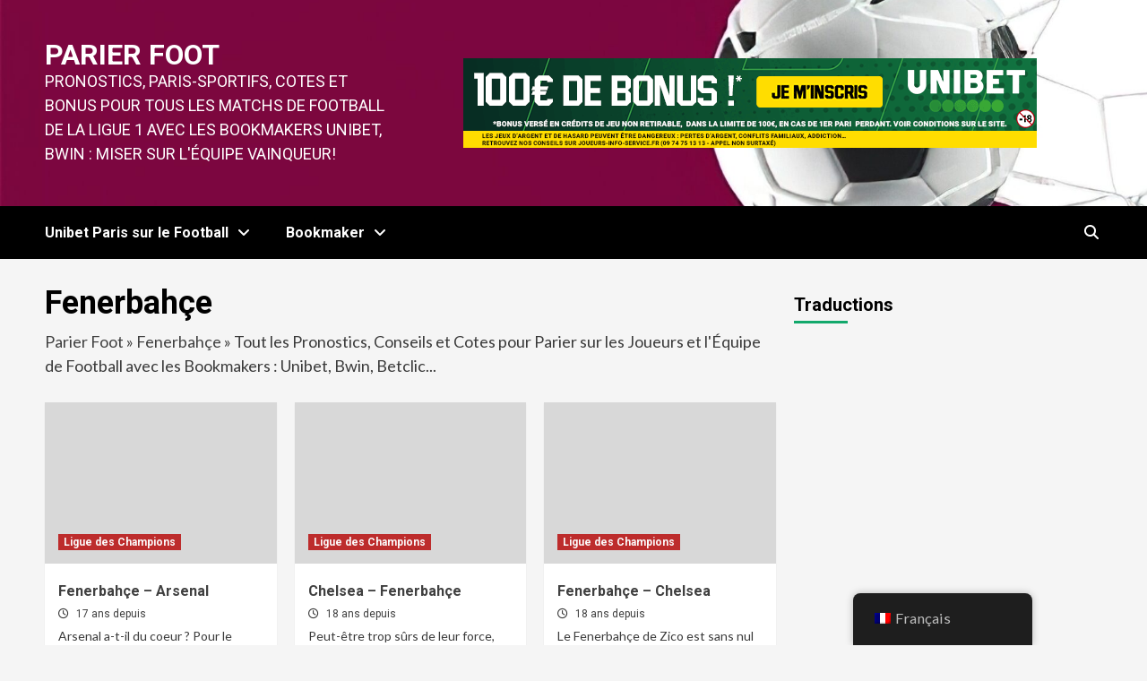

--- FILE ---
content_type: text/html; charset=UTF-8
request_url: https://www.foot-parier.com/equipe/fenerbahce/
body_size: 22141
content:
<!doctype html>
<html dir="ltr" lang="fr-FR"
	prefix="og: https://ogp.me/ns#" >
<head>
    <meta charset="UTF-8">
    <meta name="viewport" content="width=device-width, initial-scale=1">
    <link rel="profile" href="http://gmpg.org/xfn/11">
    <title>Fenerbahçe : Parier Foot, Pronostics, Cotes &amp; Bookmakers</title>

		<!-- All in One SEO Pro 4.2.0 -->
		<meta name="description" content="Guide Ultime Gratuit pour Fenerbahçe : Parier sur tous les Matchs de l&#039;Équipe avec 100€ de Bonus d&#039;Inscription Exclusif OFFERT en janvier 2026" />
		<meta name="robots" content="max-image-preview:large" />
		<meta name="google-site-verification" content="DRC8nZXQ7VwERe3dSWIQe4zspg32LkqY00weBBz_wjU" />
		<link rel="canonical" href="https://www.foot-parier.com/equipe/fenerbahce/" />
		<meta property="og:locale" content="fr_FR" />
		<meta property="og:site_name" content="Parier Foot - Pronostics, Paris-Sportifs, Cotes et Bonus pour tous les matchs de Football de la ligue 1 avec les Bookmakers Unibet, Bwin : miser sur l&#039;équipe vainqueur!" />
		<meta property="og:type" content="article" />
		<meta property="og:title" content="Fenerbahçe : Parier Foot, Pronostics, Cotes &amp; Bookmakers" />
		<meta property="og:description" content="Guide Ultime Gratuit pour Fenerbahçe : Parier sur tous les Matchs de l&#039;Équipe avec 100€ de Bonus d&#039;Inscription Exclusif OFFERT en janvier 2026" />
		<meta property="og:url" content="https://www.foot-parier.com/equipe/fenerbahce/" />
		<meta name="twitter:card" content="summary_large_image" />
		<meta name="twitter:title" content="Fenerbahçe : Parier Foot, Pronostics, Cotes &amp; Bookmakers" />
		<meta name="twitter:description" content="Guide Ultime Gratuit pour Fenerbahçe : Parier sur tous les Matchs de l&#039;Équipe avec 100€ de Bonus d&#039;Inscription Exclusif OFFERT en janvier 2026" />
		<script type="application/ld+json" class="aioseo-schema">
			{"@context":"https:\/\/schema.org","@graph":[{"@type":"WebSite","@id":"https:\/\/www.foot-parier.com\/#website","url":"https:\/\/www.foot-parier.com\/","name":"Parier Foot","description":"Pronostics, Paris-Sportifs, Cotes et Bonus pour tous les matchs de Football de la ligue 1 avec les Bookmakers Unibet, Bwin : miser sur l'\u00e9quipe vainqueur!","inLanguage":"fr-FR","publisher":{"@id":"https:\/\/www.foot-parier.com\/#organization"}},{"@type":"Organization","@id":"https:\/\/www.foot-parier.com\/#organization","name":"Foot parier","url":"https:\/\/www.foot-parier.com\/"},{"@type":"BreadcrumbList","@id":"https:\/\/www.foot-parier.com\/equipe\/fenerbahce\/#breadcrumblist","itemListElement":[{"@type":"ListItem","@id":"https:\/\/www.foot-parier.com\/#listItem","position":1,"item":{"@type":"WebPage","@id":"https:\/\/www.foot-parier.com\/","name":"Home","description":"Guide Ultime, Pronostics, Paris-Sportifs, Cotes pour parier sur tout les Match de Football avec les Meilleurs Bonus Bookmakers : Unibet, Bwin!\u26bd","url":"https:\/\/www.foot-parier.com\/"},"nextItem":"https:\/\/www.foot-parier.com\/equipe\/fenerbahce\/#listItem"},{"@type":"ListItem","@id":"https:\/\/www.foot-parier.com\/equipe\/fenerbahce\/#listItem","position":2,"item":{"@type":"WebPage","@id":"https:\/\/www.foot-parier.com\/equipe\/fenerbahce\/","name":"Fenerbah\u00e7e","description":"Guide Ultime Gratuit pour Fenerbah\u00e7e : Parier sur tous les Matchs de l'\u00c9quipe avec 100\u20ac de Bonus d'Inscription Exclusif OFFERT en janvier 2026","url":"https:\/\/www.foot-parier.com\/equipe\/fenerbahce\/"},"previousItem":"https:\/\/www.foot-parier.com\/#listItem"}]},{"@type":"CollectionPage","@id":"https:\/\/www.foot-parier.com\/equipe\/fenerbahce\/#collectionpage","url":"https:\/\/www.foot-parier.com\/equipe\/fenerbahce\/","name":"Fenerbah\u00e7e : Parier Foot, Pronostics, Cotes & Bookmakers","description":"Guide Ultime Gratuit pour Fenerbah\u00e7e : Parier sur tous les Matchs de l'\u00c9quipe avec 100\u20ac de Bonus d'Inscription Exclusif OFFERT en janvier 2026","inLanguage":"fr-FR","isPartOf":{"@id":"https:\/\/www.foot-parier.com\/#website"},"breadcrumb":{"@id":"https:\/\/www.foot-parier.com\/equipe\/fenerbahce\/#breadcrumblist"}}]}
		</script>
		<!-- All in One SEO Pro -->

<link rel='dns-prefetch' href='//www.googletagmanager.com' />
<link rel='dns-prefetch' href='//fonts.googleapis.com' />
<link rel="alternate" type="application/rss+xml" title="Parier Foot &raquo; Flux" href="https://www.foot-parier.com/feed/" />
<link rel="alternate" type="application/rss+xml" title="Parier Foot &raquo; Flux des commentaires" href="https://www.foot-parier.com/comments/feed/" />
<link rel="alternate" type="application/rss+xml" title="Parier Foot &raquo; Flux de l’étiquette Fenerbahçe" href="https://www.foot-parier.com/equipe/fenerbahce/feed/" />
<script type="text/javascript">
window._wpemojiSettings = {"baseUrl":"https:\/\/s.w.org\/images\/core\/emoji\/14.0.0\/72x72\/","ext":".png","svgUrl":"https:\/\/s.w.org\/images\/core\/emoji\/14.0.0\/svg\/","svgExt":".svg","source":{"concatemoji":"https:\/\/www.foot-parier.com\/wp-includes\/js\/wp-emoji-release.min.js?ver=6.3.7"}};
/*! This file is auto-generated */
!function(i,n){var o,s,e;function c(e){try{var t={supportTests:e,timestamp:(new Date).valueOf()};sessionStorage.setItem(o,JSON.stringify(t))}catch(e){}}function p(e,t,n){e.clearRect(0,0,e.canvas.width,e.canvas.height),e.fillText(t,0,0);var t=new Uint32Array(e.getImageData(0,0,e.canvas.width,e.canvas.height).data),r=(e.clearRect(0,0,e.canvas.width,e.canvas.height),e.fillText(n,0,0),new Uint32Array(e.getImageData(0,0,e.canvas.width,e.canvas.height).data));return t.every(function(e,t){return e===r[t]})}function u(e,t,n){switch(t){case"flag":return n(e,"\ud83c\udff3\ufe0f\u200d\u26a7\ufe0f","\ud83c\udff3\ufe0f\u200b\u26a7\ufe0f")?!1:!n(e,"\ud83c\uddfa\ud83c\uddf3","\ud83c\uddfa\u200b\ud83c\uddf3")&&!n(e,"\ud83c\udff4\udb40\udc67\udb40\udc62\udb40\udc65\udb40\udc6e\udb40\udc67\udb40\udc7f","\ud83c\udff4\u200b\udb40\udc67\u200b\udb40\udc62\u200b\udb40\udc65\u200b\udb40\udc6e\u200b\udb40\udc67\u200b\udb40\udc7f");case"emoji":return!n(e,"\ud83e\udef1\ud83c\udffb\u200d\ud83e\udef2\ud83c\udfff","\ud83e\udef1\ud83c\udffb\u200b\ud83e\udef2\ud83c\udfff")}return!1}function f(e,t,n){var r="undefined"!=typeof WorkerGlobalScope&&self instanceof WorkerGlobalScope?new OffscreenCanvas(300,150):i.createElement("canvas"),a=r.getContext("2d",{willReadFrequently:!0}),o=(a.textBaseline="top",a.font="600 32px Arial",{});return e.forEach(function(e){o[e]=t(a,e,n)}),o}function t(e){var t=i.createElement("script");t.src=e,t.defer=!0,i.head.appendChild(t)}"undefined"!=typeof Promise&&(o="wpEmojiSettingsSupports",s=["flag","emoji"],n.supports={everything:!0,everythingExceptFlag:!0},e=new Promise(function(e){i.addEventListener("DOMContentLoaded",e,{once:!0})}),new Promise(function(t){var n=function(){try{var e=JSON.parse(sessionStorage.getItem(o));if("object"==typeof e&&"number"==typeof e.timestamp&&(new Date).valueOf()<e.timestamp+604800&&"object"==typeof e.supportTests)return e.supportTests}catch(e){}return null}();if(!n){if("undefined"!=typeof Worker&&"undefined"!=typeof OffscreenCanvas&&"undefined"!=typeof URL&&URL.createObjectURL&&"undefined"!=typeof Blob)try{var e="postMessage("+f.toString()+"("+[JSON.stringify(s),u.toString(),p.toString()].join(",")+"));",r=new Blob([e],{type:"text/javascript"}),a=new Worker(URL.createObjectURL(r),{name:"wpTestEmojiSupports"});return void(a.onmessage=function(e){c(n=e.data),a.terminate(),t(n)})}catch(e){}c(n=f(s,u,p))}t(n)}).then(function(e){for(var t in e)n.supports[t]=e[t],n.supports.everything=n.supports.everything&&n.supports[t],"flag"!==t&&(n.supports.everythingExceptFlag=n.supports.everythingExceptFlag&&n.supports[t]);n.supports.everythingExceptFlag=n.supports.everythingExceptFlag&&!n.supports.flag,n.DOMReady=!1,n.readyCallback=function(){n.DOMReady=!0}}).then(function(){return e}).then(function(){var e;n.supports.everything||(n.readyCallback(),(e=n.source||{}).concatemoji?t(e.concatemoji):e.wpemoji&&e.twemoji&&(t(e.twemoji),t(e.wpemoji)))}))}((window,document),window._wpemojiSettings);
</script>
<style type="text/css">
img.wp-smiley,
img.emoji {
	display: inline !important;
	border: none !important;
	box-shadow: none !important;
	height: 1em !important;
	width: 1em !important;
	margin: 0 0.07em !important;
	vertical-align: -0.1em !important;
	background: none !important;
	padding: 0 !important;
}
</style>
	
<link rel='stylesheet' id='wp-block-library-css' href='https://www.foot-parier.com/wp-includes/css/dist/block-library/style.min.css?ver=6.3.7' type='text/css' media='all' />
<style id='classic-theme-styles-inline-css' type='text/css'>
/*! This file is auto-generated */
.wp-block-button__link{color:#fff;background-color:#32373c;border-radius:9999px;box-shadow:none;text-decoration:none;padding:calc(.667em + 2px) calc(1.333em + 2px);font-size:1.125em}.wp-block-file__button{background:#32373c;color:#fff;text-decoration:none}
</style>
<style id='global-styles-inline-css' type='text/css'>
body{--wp--preset--color--black: #000000;--wp--preset--color--cyan-bluish-gray: #abb8c3;--wp--preset--color--white: #ffffff;--wp--preset--color--pale-pink: #f78da7;--wp--preset--color--vivid-red: #cf2e2e;--wp--preset--color--luminous-vivid-orange: #ff6900;--wp--preset--color--luminous-vivid-amber: #fcb900;--wp--preset--color--light-green-cyan: #7bdcb5;--wp--preset--color--vivid-green-cyan: #00d084;--wp--preset--color--pale-cyan-blue: #8ed1fc;--wp--preset--color--vivid-cyan-blue: #0693e3;--wp--preset--color--vivid-purple: #9b51e0;--wp--preset--gradient--vivid-cyan-blue-to-vivid-purple: linear-gradient(135deg,rgba(6,147,227,1) 0%,rgb(155,81,224) 100%);--wp--preset--gradient--light-green-cyan-to-vivid-green-cyan: linear-gradient(135deg,rgb(122,220,180) 0%,rgb(0,208,130) 100%);--wp--preset--gradient--luminous-vivid-amber-to-luminous-vivid-orange: linear-gradient(135deg,rgba(252,185,0,1) 0%,rgba(255,105,0,1) 100%);--wp--preset--gradient--luminous-vivid-orange-to-vivid-red: linear-gradient(135deg,rgba(255,105,0,1) 0%,rgb(207,46,46) 100%);--wp--preset--gradient--very-light-gray-to-cyan-bluish-gray: linear-gradient(135deg,rgb(238,238,238) 0%,rgb(169,184,195) 100%);--wp--preset--gradient--cool-to-warm-spectrum: linear-gradient(135deg,rgb(74,234,220) 0%,rgb(151,120,209) 20%,rgb(207,42,186) 40%,rgb(238,44,130) 60%,rgb(251,105,98) 80%,rgb(254,248,76) 100%);--wp--preset--gradient--blush-light-purple: linear-gradient(135deg,rgb(255,206,236) 0%,rgb(152,150,240) 100%);--wp--preset--gradient--blush-bordeaux: linear-gradient(135deg,rgb(254,205,165) 0%,rgb(254,45,45) 50%,rgb(107,0,62) 100%);--wp--preset--gradient--luminous-dusk: linear-gradient(135deg,rgb(255,203,112) 0%,rgb(199,81,192) 50%,rgb(65,88,208) 100%);--wp--preset--gradient--pale-ocean: linear-gradient(135deg,rgb(255,245,203) 0%,rgb(182,227,212) 50%,rgb(51,167,181) 100%);--wp--preset--gradient--electric-grass: linear-gradient(135deg,rgb(202,248,128) 0%,rgb(113,206,126) 100%);--wp--preset--gradient--midnight: linear-gradient(135deg,rgb(2,3,129) 0%,rgb(40,116,252) 100%);--wp--preset--font-size--small: 13px;--wp--preset--font-size--medium: 20px;--wp--preset--font-size--large: 36px;--wp--preset--font-size--x-large: 42px;--wp--preset--spacing--20: 0.44rem;--wp--preset--spacing--30: 0.67rem;--wp--preset--spacing--40: 1rem;--wp--preset--spacing--50: 1.5rem;--wp--preset--spacing--60: 2.25rem;--wp--preset--spacing--70: 3.38rem;--wp--preset--spacing--80: 5.06rem;--wp--preset--shadow--natural: 6px 6px 9px rgba(0, 0, 0, 0.2);--wp--preset--shadow--deep: 12px 12px 50px rgba(0, 0, 0, 0.4);--wp--preset--shadow--sharp: 6px 6px 0px rgba(0, 0, 0, 0.2);--wp--preset--shadow--outlined: 6px 6px 0px -3px rgba(255, 255, 255, 1), 6px 6px rgba(0, 0, 0, 1);--wp--preset--shadow--crisp: 6px 6px 0px rgba(0, 0, 0, 1);}:where(.is-layout-flex){gap: 0.5em;}:where(.is-layout-grid){gap: 0.5em;}body .is-layout-flow > .alignleft{float: left;margin-inline-start: 0;margin-inline-end: 2em;}body .is-layout-flow > .alignright{float: right;margin-inline-start: 2em;margin-inline-end: 0;}body .is-layout-flow > .aligncenter{margin-left: auto !important;margin-right: auto !important;}body .is-layout-constrained > .alignleft{float: left;margin-inline-start: 0;margin-inline-end: 2em;}body .is-layout-constrained > .alignright{float: right;margin-inline-start: 2em;margin-inline-end: 0;}body .is-layout-constrained > .aligncenter{margin-left: auto !important;margin-right: auto !important;}body .is-layout-constrained > :where(:not(.alignleft):not(.alignright):not(.alignfull)){max-width: var(--wp--style--global--content-size);margin-left: auto !important;margin-right: auto !important;}body .is-layout-constrained > .alignwide{max-width: var(--wp--style--global--wide-size);}body .is-layout-flex{display: flex;}body .is-layout-flex{flex-wrap: wrap;align-items: center;}body .is-layout-flex > *{margin: 0;}body .is-layout-grid{display: grid;}body .is-layout-grid > *{margin: 0;}:where(.wp-block-columns.is-layout-flex){gap: 2em;}:where(.wp-block-columns.is-layout-grid){gap: 2em;}:where(.wp-block-post-template.is-layout-flex){gap: 1.25em;}:where(.wp-block-post-template.is-layout-grid){gap: 1.25em;}.has-black-color{color: var(--wp--preset--color--black) !important;}.has-cyan-bluish-gray-color{color: var(--wp--preset--color--cyan-bluish-gray) !important;}.has-white-color{color: var(--wp--preset--color--white) !important;}.has-pale-pink-color{color: var(--wp--preset--color--pale-pink) !important;}.has-vivid-red-color{color: var(--wp--preset--color--vivid-red) !important;}.has-luminous-vivid-orange-color{color: var(--wp--preset--color--luminous-vivid-orange) !important;}.has-luminous-vivid-amber-color{color: var(--wp--preset--color--luminous-vivid-amber) !important;}.has-light-green-cyan-color{color: var(--wp--preset--color--light-green-cyan) !important;}.has-vivid-green-cyan-color{color: var(--wp--preset--color--vivid-green-cyan) !important;}.has-pale-cyan-blue-color{color: var(--wp--preset--color--pale-cyan-blue) !important;}.has-vivid-cyan-blue-color{color: var(--wp--preset--color--vivid-cyan-blue) !important;}.has-vivid-purple-color{color: var(--wp--preset--color--vivid-purple) !important;}.has-black-background-color{background-color: var(--wp--preset--color--black) !important;}.has-cyan-bluish-gray-background-color{background-color: var(--wp--preset--color--cyan-bluish-gray) !important;}.has-white-background-color{background-color: var(--wp--preset--color--white) !important;}.has-pale-pink-background-color{background-color: var(--wp--preset--color--pale-pink) !important;}.has-vivid-red-background-color{background-color: var(--wp--preset--color--vivid-red) !important;}.has-luminous-vivid-orange-background-color{background-color: var(--wp--preset--color--luminous-vivid-orange) !important;}.has-luminous-vivid-amber-background-color{background-color: var(--wp--preset--color--luminous-vivid-amber) !important;}.has-light-green-cyan-background-color{background-color: var(--wp--preset--color--light-green-cyan) !important;}.has-vivid-green-cyan-background-color{background-color: var(--wp--preset--color--vivid-green-cyan) !important;}.has-pale-cyan-blue-background-color{background-color: var(--wp--preset--color--pale-cyan-blue) !important;}.has-vivid-cyan-blue-background-color{background-color: var(--wp--preset--color--vivid-cyan-blue) !important;}.has-vivid-purple-background-color{background-color: var(--wp--preset--color--vivid-purple) !important;}.has-black-border-color{border-color: var(--wp--preset--color--black) !important;}.has-cyan-bluish-gray-border-color{border-color: var(--wp--preset--color--cyan-bluish-gray) !important;}.has-white-border-color{border-color: var(--wp--preset--color--white) !important;}.has-pale-pink-border-color{border-color: var(--wp--preset--color--pale-pink) !important;}.has-vivid-red-border-color{border-color: var(--wp--preset--color--vivid-red) !important;}.has-luminous-vivid-orange-border-color{border-color: var(--wp--preset--color--luminous-vivid-orange) !important;}.has-luminous-vivid-amber-border-color{border-color: var(--wp--preset--color--luminous-vivid-amber) !important;}.has-light-green-cyan-border-color{border-color: var(--wp--preset--color--light-green-cyan) !important;}.has-vivid-green-cyan-border-color{border-color: var(--wp--preset--color--vivid-green-cyan) !important;}.has-pale-cyan-blue-border-color{border-color: var(--wp--preset--color--pale-cyan-blue) !important;}.has-vivid-cyan-blue-border-color{border-color: var(--wp--preset--color--vivid-cyan-blue) !important;}.has-vivid-purple-border-color{border-color: var(--wp--preset--color--vivid-purple) !important;}.has-vivid-cyan-blue-to-vivid-purple-gradient-background{background: var(--wp--preset--gradient--vivid-cyan-blue-to-vivid-purple) !important;}.has-light-green-cyan-to-vivid-green-cyan-gradient-background{background: var(--wp--preset--gradient--light-green-cyan-to-vivid-green-cyan) !important;}.has-luminous-vivid-amber-to-luminous-vivid-orange-gradient-background{background: var(--wp--preset--gradient--luminous-vivid-amber-to-luminous-vivid-orange) !important;}.has-luminous-vivid-orange-to-vivid-red-gradient-background{background: var(--wp--preset--gradient--luminous-vivid-orange-to-vivid-red) !important;}.has-very-light-gray-to-cyan-bluish-gray-gradient-background{background: var(--wp--preset--gradient--very-light-gray-to-cyan-bluish-gray) !important;}.has-cool-to-warm-spectrum-gradient-background{background: var(--wp--preset--gradient--cool-to-warm-spectrum) !important;}.has-blush-light-purple-gradient-background{background: var(--wp--preset--gradient--blush-light-purple) !important;}.has-blush-bordeaux-gradient-background{background: var(--wp--preset--gradient--blush-bordeaux) !important;}.has-luminous-dusk-gradient-background{background: var(--wp--preset--gradient--luminous-dusk) !important;}.has-pale-ocean-gradient-background{background: var(--wp--preset--gradient--pale-ocean) !important;}.has-electric-grass-gradient-background{background: var(--wp--preset--gradient--electric-grass) !important;}.has-midnight-gradient-background{background: var(--wp--preset--gradient--midnight) !important;}.has-small-font-size{font-size: var(--wp--preset--font-size--small) !important;}.has-medium-font-size{font-size: var(--wp--preset--font-size--medium) !important;}.has-large-font-size{font-size: var(--wp--preset--font-size--large) !important;}.has-x-large-font-size{font-size: var(--wp--preset--font-size--x-large) !important;}
.wp-block-navigation a:where(:not(.wp-element-button)){color: inherit;}
:where(.wp-block-post-template.is-layout-flex){gap: 1.25em;}:where(.wp-block-post-template.is-layout-grid){gap: 1.25em;}
:where(.wp-block-columns.is-layout-flex){gap: 2em;}:where(.wp-block-columns.is-layout-grid){gap: 2em;}
.wp-block-pullquote{font-size: 1.5em;line-height: 1.6;}
</style>
<link rel='stylesheet' id='ctf_styles-css' href='https://www.foot-parier.com/wp-content/plugins/custom-twitter-feeds/css/ctf-styles.min.css?ver=2.1.2' type='text/css' media='all' />
<link rel='stylesheet' id='trp-floater-language-switcher-style-css' href='https://www.foot-parier.com/wp-content/plugins/translatepress-multilingual/assets/css/trp-floater-language-switcher.css?ver=2.6.2' type='text/css' media='all' />
<link rel='stylesheet' id='trp-language-switcher-style-css' href='https://www.foot-parier.com/wp-content/plugins/translatepress-multilingual/assets/css/trp-language-switcher.css?ver=2.6.2' type='text/css' media='all' />
<link rel='stylesheet' id='newsment-google-fonts-css' href='https://fonts.googleapis.com/css?family=Roboto:100,300,400,500,700' type='text/css' media='all' />
<link rel='stylesheet' id='bootstrap-css' href='https://www.foot-parier.com/wp-content/themes/covernews/assets/bootstrap/css/bootstrap.min.css?ver=6.3.7' type='text/css' media='all' />
<link rel='stylesheet' id='covernews-style-css' href='https://www.foot-parier.com/wp-content/themes/covernews/style.css?ver=6.3.7' type='text/css' media='all' />
<link rel='stylesheet' id='newsment-css' href='https://www.foot-parier.com/wp-content/themes/newsment/style.css?ver=1.0.0' type='text/css' media='all' />
<link rel='stylesheet' id='font-awesome-v6-css' href='https://www.foot-parier.com/wp-content/themes/covernews/assets/font-awesome-v6/css/all.min.css?ver=6.3.7' type='text/css' media='all' />
<link rel='stylesheet' id='slick-css' href='https://www.foot-parier.com/wp-content/themes/covernews/assets/slick/css/slick.css?ver=6.3.7' type='text/css' media='all' />
<link rel='stylesheet' id='covernews-google-fonts-css' href='https://fonts.googleapis.com/css?family=Source%20Sans%20Pro:400,400i,700,700i|Lato:400,300,400italic,900,700&#038;subset=latin,latin-ext' type='text/css' media='all' />
<link rel='stylesheet' id='recent-posts-widget-with-thumbnails-public-style-css' href='https://www.foot-parier.com/wp-content/plugins/recent-posts-widget-with-thumbnails/public.css?ver=7.1.1' type='text/css' media='all' />
<link rel='stylesheet' id='soccer-info-front-css' href='https://www.foot-parier.com/wp-content/plugins/soccer-info/css/soccer-info-front.css?ver=6.3.7' type='text/css' media='all' />
<script type='text/javascript' src='https://www.foot-parier.com/wp-includes/js/jquery/jquery.min.js?ver=3.7.0' id='jquery-core-js'></script>
<script type='text/javascript' src='https://www.foot-parier.com/wp-includes/js/jquery/jquery-migrate.min.js?ver=3.4.1' id='jquery-migrate-js'></script>
<script type='text/javascript' id='seo-automated-link-building-js-extra'>
/* <![CDATA[ */
var seoAutomatedLinkBuilding = {"ajaxUrl":"https:\/\/www.foot-parier.com\/wp-admin\/admin-ajax.php"};
/* ]]> */
</script>
<script type='text/javascript' src='https://www.foot-parier.com/wp-content/plugins/seo-automated-link-building/js/seo-automated-link-building.js?ver=6.3.7' id='seo-automated-link-building-js'></script>

<!-- Extrait Google Analytics ajouté par Site Kit -->
<script type='text/javascript' src='https://www.googletagmanager.com/gtag/js?id=UA-198326512-2' id='google_gtagjs-js' async></script>
<script id="google_gtagjs-js-after" type="text/javascript">
window.dataLayer = window.dataLayer || [];function gtag(){dataLayer.push(arguments);}
gtag('set', 'linker', {"domains":["www.foot-parier.com"]} );
gtag("js", new Date());
gtag("set", "developer_id.dZTNiMT", true);
gtag("config", "UA-198326512-2", {"anonymize_ip":true});
gtag("config", "G-F1P76WW75P");
</script>

<!-- Arrêter l&#039;extrait Google Analytics ajouté par Site Kit -->
<link rel="https://api.w.org/" href="https://www.foot-parier.com/wp-json/" /><link rel="alternate" type="application/json" href="https://www.foot-parier.com/wp-json/wp/v2/tags/125" /><link rel="EditURI" type="application/rsd+xml" title="RSD" href="https://www.foot-parier.com/xmlrpc.php?rsd" />
<meta name="generator" content="WordPress 6.3.7" />
<meta name="generator" content="Site Kit by Google 1.109.0" /><link rel="alternate" hreflang="fr-FR" href="https://www.foot-parier.com/equipe/fenerbahce/"/>
<link rel="alternate" hreflang="it-IT" href="https://www.foot-parier.com/it/equipaggio/fenerbahce/"/>
<link rel="alternate" hreflang="es-ES" href="https://www.foot-parier.com/es/club-de-futbol/fenerbahce/"/>
<link rel="alternate" hreflang="de-DE" href="https://www.foot-parier.com/de/fuessballclub/fenerbahce/"/>
<link rel="alternate" hreflang="pt-BR" href="https://www.foot-parier.com/pt/equipe/fenerbahce/"/>
<link rel="alternate" hreflang="pl-PL" href="https://www.foot-parier.com/pl/zaloga/fenerbahce/"/>
<link rel="alternate" hreflang="cs-CZ" href="https://www.foot-parier.com/cs/osadka/fenerbahce/"/>
<link rel="alternate" hreflang="el" href="https://www.foot-parier.com/el/πλήρωμα/φενερμπαχτσέ/"/>
<link rel="alternate" hreflang="ro-RO" href="https://www.foot-parier.com/ro/echipajul/fenerbahce/"/>
<link rel="alternate" hreflang="nl-NL" href="https://www.foot-parier.com/nl/bemanning/fenerbahce/"/>
<link rel="alternate" hreflang="tr-TR" href="https://www.foot-parier.com/tr/murettebat/fenerbahce/"/>
<link rel="alternate" hreflang="ar" href="https://www.foot-parier.com/ar/99999999/فنربخشة/"/>
<link rel="alternate" hreflang="uk" href="https://www.foot-parier.com/uk/екіпаж/фенербахче/"/>
<link rel="alternate" hreflang="ru-RU" href="https://www.foot-parier.com/ru/футбольная-команда/фенербахче/"/>
<link rel="alternate" hreflang="ja" href="https://www.foot-parier.com/ja/クルー/フェネルバフチェ/"/>
<link rel="alternate" hreflang="hi-IN" href="https://www.foot-parier.com/hi/कर्मी-दल/फेनरबैश/"/>
<link rel="alternate" hreflang="sv-SE" href="https://www.foot-parier.com/sv/team/fenerbahce/"/>
<link rel="alternate" hreflang="fr" href="https://www.foot-parier.com/equipe/fenerbahce/"/>
<link rel="alternate" hreflang="it" href="https://www.foot-parier.com/it/equipaggio/fenerbahce/"/>
<link rel="alternate" hreflang="es" href="https://www.foot-parier.com/es/club-de-futbol/fenerbahce/"/>
<link rel="alternate" hreflang="de" href="https://www.foot-parier.com/de/fuessballclub/fenerbahce/"/>
<link rel="alternate" hreflang="pt" href="https://www.foot-parier.com/pt/equipe/fenerbahce/"/>
<link rel="alternate" hreflang="pl" href="https://www.foot-parier.com/pl/zaloga/fenerbahce/"/>
<link rel="alternate" hreflang="cs" href="https://www.foot-parier.com/cs/osadka/fenerbahce/"/>
<link rel="alternate" hreflang="ro" href="https://www.foot-parier.com/ro/echipajul/fenerbahce/"/>
<link rel="alternate" hreflang="nl" href="https://www.foot-parier.com/nl/bemanning/fenerbahce/"/>
<link rel="alternate" hreflang="tr" href="https://www.foot-parier.com/tr/murettebat/fenerbahce/"/>
<link rel="alternate" hreflang="ru" href="https://www.foot-parier.com/ru/футбольная-команда/фенербахче/"/>
<link rel="alternate" hreflang="hi" href="https://www.foot-parier.com/hi/कर्मी-दल/फेनरबैश/"/>
<link rel="alternate" hreflang="sv" href="https://www.foot-parier.com/sv/team/fenerbahce/"/>
        <style type="text/css">
                        body .masthead-banner.data-bg:before {
                background: rgba(0,0,0,0);
            }
                        .site-title a,
            .site-header .site-branding .site-title a:visited,
            .site-header .site-branding .site-title a:hover,
            .site-description {
                color: #ffffff;
            }

            .site-branding .site-title {
                font-size: 32px;
            }

            @media only screen and (max-width: 640px) {
                .header-layout-3 .site-header .site-branding .site-title,
                .site-branding .site-title {
                    font-size: 60px;

                }
              }   

           @media only screen and (max-width: 375px) {
               .header-layout-3 .site-header .site-branding .site-title,
               .site-branding .site-title {
                        font-size: 50px;

                    }
                }
                
                    @media (min-width: 768px){
            .elementor-default .elementor-section.elementor-section-full_width > .elementor-container,
            .elementor-page .elementor-section.elementor-section-full_width > .elementor-container,
            .elementor-default .elementor-section.elementor-section-boxed > .elementor-container,
            .elementor-page .elementor-section.elementor-section-boxed > .elementor-container {
                max-width: 730px;
            }
        }
        @media (min-width: 992px){
            .elementor-default .elementor-section.elementor-section-full_width > .elementor-container,
            .elementor-page .elementor-section.elementor-section-full_width > .elementor-container,
            .elementor-default .elementor-section.elementor-section-boxed > .elementor-container,
            .elementor-page .elementor-section.elementor-section-boxed > .elementor-container {
                max-width: 950px;
            }
        }
        @media only screen and (min-width: 1401px){
            .elementor-default .elementor-section.elementor-section-full_width > .elementor-container,
            .elementor-page .elementor-section.elementor-section-full_width > .elementor-container,
            .elementor-default .elementor-section.elementor-section-boxed > .elementor-container,
            .elementor-page .elementor-section.elementor-section-boxed > .elementor-container {
                max-width: 1180px;
            }
        }
        @media only screen and (min-width: 1200px) and (max-width: 1400px){
            .elementor-default .elementor-section.elementor-section-full_width > .elementor-container,
            .elementor-page .elementor-section.elementor-section-full_width > .elementor-container,
            .elementor-default .elementor-section.elementor-section-boxed > .elementor-container,
            .elementor-page .elementor-section.elementor-section-boxed > .elementor-container {
                max-width: 1160px;
            }
        }
        @media (min-width: 1680px){            
            .elementor-default .elementor-section.elementor-section-full_width > .elementor-container,
            .elementor-page .elementor-section.elementor-section-full_width > .elementor-container,
            .elementor-default .elementor-section.elementor-section-boxed > .elementor-container,
            .elementor-page .elementor-section.elementor-section-boxed > .elementor-container {
                max-width: 1580px;
            }
        }
        
        .align-content-left .elementor-section-stretched,
        .align-content-right .elementor-section-stretched {
            max-width: 100%;
            left: 0 !important;
        }


        </style>
        <link rel="icon" href="https://www.foot-parier.com/wp-content/uploads/2022/02/Football.png" sizes="32x32" />
<link rel="icon" href="https://www.foot-parier.com/wp-content/uploads/2022/02/Football.png" sizes="192x192" />
<link rel="apple-touch-icon" href="https://www.foot-parier.com/wp-content/uploads/2022/02/Football.png" />
<meta name="msapplication-TileImage" content="https://www.foot-parier.com/wp-content/uploads/2022/02/Football.png" />
		<style type="text/css" id="wp-custom-css">
			.unibet {
  color: green;
  border: 5px solid green;
a   outline: none;
  text-decoration: none;
  padding: 2px 1px 0;
  margin:50px;
border-radius: 30px;

a:link
  color: #265301;


a:visited 
  color: #437A16;


a:focus 
  border-bottom: 1px solid;
  background: #BAE498;


a:hover 
  border-bottom: 1px solid;
  background: #CDFEAA;


a:active 
  background: #265301;
  color: #CDFEAA;
}




.bwin {
  color: black;
  border: 5px solid black;
a   outline: none;
  text-decoration: none;
  padding: 2px 1px 0;
	  margin:50px;


a:link
  color: #0061fc;


a:visited 
  color: white;


a:focus 
  border-bottom: 1px solid;
  background: white;


a:hover 
  border-bottom: 1px solid;
  background: #fcdc85;


a:active 
  background: #265301;
  color: #CDFEAA;
}

.unibetbread { 
font-size: 120%;

	}



.first-letter {
  text-transform: capitalize;
}

		</style>
		</head>

<body class="archive tag tag-fenerbahce tag-125 wp-embed-responsive translatepress-fr_FR hfeed default-content-layout default header-image-default align-content-left aft-and">

    <div id="af-preloader">
        <div id="loader-wrapper">
            <div id="loader"></div>
        </div>
    </div>

<div id="page" class="site">
    <a class="skip-link screen-reader-text" href="#content">Aller au contenu</a>

<div class="header-layout-1">
        <header id="masthead" class="site-header">
                <div class="masthead-banner data-bg" data-background="https://www.foot-parier.com/wp-content/uploads/2022/12/cropped-world-cup-2022-qatar-1.jpg">
            <div class="container">
                <div class="row">
                    <div class="col-md-4">
                        <div class="site-branding">
                                                            <p class="site-title font-family-1">
                                    <a href="https://www.foot-parier.com/" rel="home">Parier Foot</a>
                                </p>
                            
                                                            <p class="site-description">Pronostics, Paris-Sportifs, Cotes et Bonus pour tous les matchs de Football de la ligue 1 avec les Bookmakers Unibet, Bwin : miser sur l&#039;équipe vainqueur!</p>
                                                    </div>
                    </div>
                    <div class="col-md-8">
                                <div class="banner-promotions-wrapper">
                            <div class="promotion-section">
                    <a href="https://www.foot-parier.com/recommends/header/" target="_blank">
                        <img width="640" height="100" src="https://www.foot-parier.com/wp-content/uploads/2022/12/cropped-unibetgif.gif" class="attachment-full size-full" alt="" />                    </a>
                </div>
            
        </div>
        <!-- Trending line END -->
                        </div>
                </div>
            </div>
        </div>
        <nav id="site-navigation" class="main-navigation">
            <div class="container">
                <div class="row">
                    <div class="kol-12">
                        <div class="navigation-container">

                            <div class="main-navigation-container-items-wrapper">

                                <span class="toggle-menu" aria-controls="primary-menu" aria-expanded="false">
                                    <a href="javascript:void(0)" class="aft-void-menu">
                                        <span class="screen-reader-text">Menu primaire</span>
                                        <i class="ham"></i>
                                    </a>
                                </span>
                                <span class="af-mobile-site-title-wrap">
                                                                        <p class="site-title font-family-1">
                                        <a href="https://www.foot-parier.com/" rel="home">Parier Foot</a>
                                    </p>
                                </span>
                                <div class="menu main-menu"><ul id="primary-menu" class="menu"><li id="menu-item-1357" class="menu-item menu-item-type-post_type menu-item-object-page menu-item-has-children menu-item-1357"><a href="https://www.foot-parier.com/unibet/">Unibet Paris sur le Football</a>
<ul class="sub-menu">
	<li id="menu-item-3112" class="menu-item menu-item-type-post_type menu-item-object-post menu-item-3112"><a href="https://www.foot-parier.com/olympique-de-marseille-paris-saint-germain/">Olympique de Marseille &ndash; Paris Saint-Germain</a></li>
</ul>
</li>
<li id="menu-item-1365" class="menu-item menu-item-type-custom menu-item-object-custom menu-item-has-children menu-item-1365"><a>Bookmaker</a>
<ul class="sub-menu">
	<li id="menu-item-1887" class="menu-item menu-item-type-post_type menu-item-object-page menu-item-1887"><a href="https://www.foot-parier.com/bwin/">Bwin</a></li>
	<li id="menu-item-1886" class="menu-item menu-item-type-post_type menu-item-object-page menu-item-1886"><a href="https://www.foot-parier.com/betclic/">Betclic</a></li>
	<li id="menu-item-3239" class="menu-item menu-item-type-post_type menu-item-object-post menu-item-3239"><a href="https://www.foot-parier.com/paris-saint-germain-toulouse/">Paris Saint-Germain &ndash; Toulouse</a></li>
	<li id="menu-item-3271" class="trp-language-switcher-container menu-item menu-item-type-post_type menu-item-object-language_switcher current-language-menu-item menu-item-3271"><a href="https://www.foot-parier.com/equipe/fenerbahce/"><span data-no-translation><img class="trp-flag-image" src="https://www.foot-parier.com/wp-content/plugins/translatepress-multilingual/assets/images/flags/fr_FR.png" width="18" height="12" alt="fr_FR" title="Fran&ccedil;ais"><span class="trp-ls-language-name">Fran&ccedil;ais</span></span></a></li>
	<li id="menu-item-3267" class="trp-language-switcher-container menu-item menu-item-type-post_type menu-item-object-language_switcher menu-item-3267"><a href="https://www.foot-parier.com/ru/%D1%84%D1%83%D1%82%D0%B1%D0%BE%D0%BB%D1%8C%D0%BD%D0%B0%D1%8F-%D0%BA%D0%BE%D0%BC%D0%B0%D0%BD%D0%B4%D0%B0/%D1%84%D0%B5%D0%BD%D0%B5%D1%80%D0%B1%D0%B0%D1%85%D1%87%D0%B5/"><span data-no-translation><img class="trp-flag-image" src="https://www.foot-parier.com/wp-content/plugins/translatepress-multilingual/assets/images/flags/ru_RU.png" width="18" height="12" alt="ru_RU" title="&#1056;&#1091;&#1089;&#1089;&#1082;&#1080;&#1081;"><span class="trp-ls-language-name">&#1056;&#1091;&#1089;&#1089;&#1082;&#1080;&#1081;</span></span></a></li>
	<li id="menu-item-3268" class="trp-language-switcher-container menu-item menu-item-type-post_type menu-item-object-language_switcher menu-item-3268"><a href="https://www.foot-parier.com/de/fuessballclub/fenerbahce/"><span data-no-translation><img class="trp-flag-image" src="https://www.foot-parier.com/wp-content/plugins/translatepress-multilingual/assets/images/flags/de_DE.png" width="18" height="12" alt="de_DE" title="Deutsch"><span class="trp-ls-language-name">Deutsch</span></span></a></li>
	<li id="menu-item-3269" class="trp-language-switcher-container menu-item menu-item-type-post_type menu-item-object-language_switcher menu-item-3269"><a href="https://www.foot-parier.com/es/club-de-futbol/fenerbahce/"><span data-no-translation><img class="trp-flag-image" src="https://www.foot-parier.com/wp-content/plugins/translatepress-multilingual/assets/images/flags/es_ES.png" width="18" height="12" alt="es_ES" title="Espa&ntilde;ol"><span class="trp-ls-language-name">Espa&ntilde;ol</span></span></a></li>
	<li id="menu-item-3270" class="trp-language-switcher-container menu-item menu-item-type-post_type menu-item-object-language_switcher menu-item-3270"><a href="https://www.foot-parier.com/it/equipaggio/fenerbahce/"><span data-no-translation><img class="trp-flag-image" src="https://www.foot-parier.com/wp-content/plugins/translatepress-multilingual/assets/images/flags/it_IT.png" width="18" height="12" alt="it_IT" title="Italiano"><span class="trp-ls-language-name">Italiano</span></span></a></li>
</ul>
</li>
</ul></div>
                            </div>
                            <div class="cart-search">

                                <div class="af-search-wrap">
                                    <div class="search-overlay">
                                        <a href="#" title="Search" class="search-icon">
                                            <i class="fa fa-search"></i>
                                        </a>
                                        <div class="af-search-form">
                                            <form role="search" method="get" class="search-form" action="https://www.foot-parier.com/">
				<label>
					<span class="screen-reader-text">Rechercher :</span>
					<input type="search" class="search-field" placeholder="Rechercher…" value="" name="s" />
				</label>
				<input type="submit" class="search-submit" value="Rechercher" />
			</form>                                        </div>
                                    </div>
                                </div>
                            </div>


                        </div>
                    </div>
                </div>
            </div>
        </nav>
    </header>
</div>

    <div id="content" class="container">
    <div class="section-block-upper row">

                <div id="primary" class="content-area">
                    <main id="main" class="site-main">

                        
                            <header class="header-title-wrapper1">
                                <h1 class="page-title">Fenerbahçe</h1>				
                            <div class="aioseo-breadcrumbs"><span class="aioseo-breadcrumb">
	<a href="https://www.foot-parier.com" title="Parier Foot">Parier Foot</a>
</span><span class="aioseo-breadcrumb-separator">&raquo;</span><span class="aioseo-breadcrumb">
<a href="https://www.foot-parier.com/equipe/fenerbahce/" title="Fenerbahçe">Fenerbahçe</a>  » Tout les Pronostics, Conseils et Cotes pour Parier sur les Joueurs et l'Équipe de Football avec les Bookmakers : Unibet, Bwin, Betclic... 
<br>
</span>
<br></div>                            </header><!-- .header-title-wrapper -->
                            <div class="row">
                            <div id="aft-inner-row">
                            

        <article id="post-1021" class="col-lg-4 col-sm-4 col-md-4 latest-posts-grid post-1021 post type-post status-publish format-standard hentry category-ligue-des-champions tag-arsenal tag-fenerbahce"                 data-mh="archive-layout-grid">
            
<div class="align-items-center">
        <div class="spotlight-post">
            <figure class="categorised-article inside-img">
                <div class="categorised-article-wrapper">
                    <div class="data-bg-hover data-bg-categorised read-bg-img">
                        <a href="https://www.foot-parier.com/fenerbahce-arsenal/">
                                                    </a>
                    </div>
                                        <div class="figure-categories figure-categories-bg">
                        <ul class="cat-links"><li class="meta-category">
                             <a class="covernews-categories category-color-1" href="https://www.foot-parier.com/football/ligue-des-champions/" alt="Voir tous les messages dans Ligue des Champions"> 
                                 Ligue des Champions
                             </a>
                        </li></ul>                    </div>
                </div>

            </figure>
            <figcaption>

                <h3 class="article-title article-title-1">
                    <a href="https://www.foot-parier.com/fenerbahce-arsenal/">
                        Fenerbahçe &#8211; Arsenal                    </a>
                </h3>
                <div class="grid-item-metadata">
                    
        <span class="author-links">
                            <span class="item-metadata posts-date">
                <i class="far fa-clock"></i>
                <a href="https://www.foot-parier.com/2008/10/"> 
                    17 ans depuis                    </a>
            </span>
                                </span>
                        </div>
                                    <div class="full-item-discription">
                        <div class="post-description">
                            <p>Arsenal a-t-il du coeur ? Pour le compte de cette 3e journée de Ligue des Champions, Arsenal s'attend à souffrir...</p>

                        </div>
                    </div>
                            </figcaption>
    </div>
    </div>







        </article>
    

        <article id="post-333" class="col-lg-4 col-sm-4 col-md-4 latest-posts-grid post-333 post type-post status-publish format-standard hentry category-ligue-des-champions tag-chelsea tag-fenerbahce"                 data-mh="archive-layout-grid">
            
<div class="align-items-center">
        <div class="spotlight-post">
            <figure class="categorised-article inside-img">
                <div class="categorised-article-wrapper">
                    <div class="data-bg-hover data-bg-categorised read-bg-img">
                        <a href="https://www.foot-parier.com/chelsea-fenerbahce/">
                                                    </a>
                    </div>
                                        <div class="figure-categories figure-categories-bg">
                        <ul class="cat-links"><li class="meta-category">
                             <a class="covernews-categories category-color-1" href="https://www.foot-parier.com/football/ligue-des-champions/" alt="Voir tous les messages dans Ligue des Champions"> 
                                 Ligue des Champions
                             </a>
                        </li></ul>                    </div>
                </div>

            </figure>
            <figcaption>

                <h3 class="article-title article-title-1">
                    <a href="https://www.foot-parier.com/chelsea-fenerbahce/">
                        Chelsea &#8211; Fenerbahçe                    </a>
                </h3>
                <div class="grid-item-metadata">
                    
        <span class="author-links">
                            <span class="item-metadata posts-date">
                <i class="far fa-clock"></i>
                <a href="https://www.foot-parier.com/2008/04/"> 
                    18 ans depuis                    </a>
            </span>
                                </span>
                        </div>
                                    <div class="full-item-discription">
                        <div class="post-description">
                            <p>Peut-être trop sûrs de leur force, les Blues de Chelsea se sont fait surprendre en Turquie (2-1) et n’ont plus...</p>

                        </div>
                    </div>
                            </figcaption>
    </div>
    </div>







        </article>
    

        <article id="post-327" class="col-lg-4 col-sm-4 col-md-4 latest-posts-grid post-327 post type-post status-publish format-standard hentry category-ligue-des-champions tag-chelsea tag-fenerbahce"                 data-mh="archive-layout-grid">
            
<div class="align-items-center">
        <div class="spotlight-post">
            <figure class="categorised-article inside-img">
                <div class="categorised-article-wrapper">
                    <div class="data-bg-hover data-bg-categorised read-bg-img">
                        <a href="https://www.foot-parier.com/fenerbahce-chelsea/">
                                                    </a>
                    </div>
                                        <div class="figure-categories figure-categories-bg">
                        <ul class="cat-links"><li class="meta-category">
                             <a class="covernews-categories category-color-1" href="https://www.foot-parier.com/football/ligue-des-champions/" alt="Voir tous les messages dans Ligue des Champions"> 
                                 Ligue des Champions
                             </a>
                        </li></ul>                    </div>
                </div>

            </figure>
            <figcaption>

                <h3 class="article-title article-title-1">
                    <a href="https://www.foot-parier.com/fenerbahce-chelsea/">
                        Fenerbahçe &#8211; Chelsea                    </a>
                </h3>
                <div class="grid-item-metadata">
                    
        <span class="author-links">
                            <span class="item-metadata posts-date">
                <i class="far fa-clock"></i>
                <a href="https://www.foot-parier.com/2008/04/"> 
                    18 ans depuis                    </a>
            </span>
                                </span>
                        </div>
                                    <div class="full-item-discription">
                        <div class="post-description">
                            <p>Le Fenerbahçe de Zico est sans nul doute la surprise de ces quarts de finale de la Ligue des Champions....</p>

                        </div>
                    </div>
                            </figcaption>
    </div>
    </div>







        </article>
    <div class='code-block code-block-3' style='margin: 8px 0; clear: both;'>
<!-- wp:paragraph -->
<p></p>
<!-- /wp:paragraph -->

<!-- wp:paragraph -->
<p><em>Retrouver cette Article en Français, Espagnol, Italien, Allemand et Russe :</em></p>
<!-- /wp:paragraph -->

<!-- wp:paragraph {"align":"center"} -->
<p class="has-text-align-center"><span data-no-translation=""><strong>  <a href="https://www.foot-parier.com/olympique-de-marseille-paris-saint-germain/">Paris-Sportifs, Pronostics, Cotes en Ligne de la Coupe de France pour le match de Football : OM-PSG<br></a></strong></span><a href="https://www.foot-parier.com/es/olympique-marsella-paris-saint-germain/"><span data-no-translation=""><strong>  Apuesta, Pronóstico, Cuotas en el Partido de <span data-no-translation=""></span><strong>la Coupe de France </strong></strong></span><strong> Francesa : </strong>Olympique de Marsella – Paris Saint-Germain</a><strong><br></strong><a href="https://www.foot-parier.com/it/olympique-marsiglia-paris-saint-germain/"><strong>  Scommesse, Pronostici, Quote Online  : </strong>Olympique di Marsiglia – Paris Saint-Germain<strong><br></strong></a><strong><a href="https://www.foot-parier.com/de/olympique-de-marseille-paris-saint-germain/">   Wette, Vorhersagen, Prognose, Tipp, Quoten für den französischen Fußball : OM - PSG<br></a></strong><a href="https://www.foot-parier.com/ru/%d0%be%d0%bb%d0%b8%d0%bc%d0%bf%d0%b8%d0%b9%d1%81%d0%ba%d0%b8%d0%b9-%d0%bc%d0%b0%d1%80%d1%81%d0%b5%d0%bb%d1%8c-%d0%bf%d0%b0%d1%80%d0%b8%d0%b6-%d1%81%d0%b5%d0%bd-%d0%b6%d0%b5%d1%80%d0%bc%d0%b5%d0%bd/">  <strong> Ставки, прогнозы, коэффициенты на футбол Лиги 1 Франции: </strong>Олимпик де Марсель – Пари Сен Жермен</a></p>
<!-- /wp:paragraph -->

<!-- wp:paragraph -->
<p>Ainsi que<a href="https://www.foot-parier.com/montpellier-paris-saint-germain/"> Cote unibet, bwin, pronostics Montpellier - PSG</a></p>
<!-- /wp:paragraph -->

<!-- wp:heading {"level":3} -->
<h3>Parier sur le Classico choc de la Coupe de France: Olympique de Marseille - Paris Saint-Germain</h3>
<!-- /wp:heading -->

<!-- wp:paragraph -->
<p>Comme une impression de déjà-vu? Retrouver les moment forts en video la dernière rencontre en coupe de France de l'OM-PSG, ajuster vos pronostics afin de réaliser votre premier paris sportifs! </p>
<!-- /wp:paragraph -->

<!-- wp:shortcode -->
<div class="lyte-wrapper" title="PARIS SPORTIFS - OM vs PSG" style="width:560px;max-width:100%;margin:5px;"><div class="lyMe" id="WYL_cD_TRGSb2zo" itemprop="video" itemscope itemtype="https://schema.org/VideoObject"><div><meta itemprop="thumbnailUrl" content="https://i.ytimg.com/vi/cD_TRGSb2zo/hqdefault.jpg" /><meta itemprop="embedURL" content="https://www.youtube.com/embed/cD_TRGSb2zo" /><meta itemprop="duration" content="PT2M43S" /><meta itemprop="uploadDate" content="2016-05-21T11:36:13Z" /></div><div id="lyte_cD_TRGSb2zo" data-src="https://i.ytimg.com/vi/cD_TRGSb2zo/hqdefault.jpg" class="pL"><div class="tC"><div class="tT" itemprop="name">PARIS SPORTIFS - OM vs PSG</div></div><div class="play"></div><div class="ctrl"><div class="Lctrl"></div><div class="Rctrl"></div></div></div><noscript><a href="https://youtu.be/cD_TRGSb2zo" rel="nofollow"><img src="https://i.ytimg.com/vi/cD_TRGSb2zo/0.jpg" alt="PARIS SPORTIFS - OM vs PSG" width="560" height="295" /><br />Lire cette vidéo sur YouTube</a></noscript><meta itemprop="description" content="OM - PSG : Présentation, analyse et pronostic du match PSG - OM, finale de coupe de France du 21 mai 2016 ! Ancien trader en paris sportifs, je propose une vidéo à chaque grosse affiche pour présenter le match et vous donner mon prono en bonus ! Merci de votre soutien, abonnez-vous à ma chaîne YouTube de paris sportifs et mettez des 👍 si ça vous a plu, ça prend 1 seconde et c&#039;est gratuit ! 👍 Chaîne YouTube ☛ https://www.youtube.com/c/Betteur Facebook Page ☛ https://www.facebook.com/Betteur Facebook Perso ☛ https://www.facebook.com/mike.betteur Facebook Groupe ☛ https://www.facebook.com/groups/Betteur/ Twitter ☛ https://www.twitter.com/TeamBetteur Snapchat ☛ Betteur =================================================================== Bonus d&#039;inscriptions sur les sites de paris sportifs en passant par les liens suivants : =================================================================== ★★★ Netbet - 190 + 10 € - 1er pari remboursé + 10 € de bonus ★★★ Depuis mobile ☛ https://www.betteur.com/netbet/register/mobile Depuis ordi ☛ https://www.betteur.com/netbet/register/desktop (EXCLU BETTEUR : 1 grille VIP offerte !) ★Betclic - 100 € - 1er pari remboursé en cash jusqu&#039;à 100 € ★ Mobile ☛ https://www.betteur.com/betclic/register/mobile Ordi ☛ https://www.betteur.com/betclic/register/desktop ★ France-Pari - 110 € - 1er pari remboursé ★ Depuis ordi ☛ https://www.betteur.com/france-pari/register/desktop ★ Bwin - 50 € - Bonus cash ★ Mobile ☛ https://www.betteur.com/bwin/register/mobile Ordi ☛ https://www.betteur.com/bwin/register/desktop ★ Parions Sport (FDJ) - 100 € - 1er pari remboursé ★ Mobile ☛ https://www.betteur.com/parionsweb/register/mobile Ordi ☛ https://www.betteur.com/parionsweb/register/desktop ★ Unibet - 100 € - Bonus du montant du 1er pari, qu&#039;il soit gagnant ou perdant ! ★ Mobile ☛ https://www.betteur.com/unibet/register/mobile Ordi ☛ https://www.betteur.com/unibet/register/desktop ★ Zebet - 150 € - Bonus à débloquer ★ Mobile ☛ https://www.betteur.com/zebet/register/mobile Ordi ☛ https://www.betteur.com/zebet/register/desktop ★ Winamax - 100 € - 1er pari remboursé en cash ★ Mobile ☛ https://www.betteur.com/winamax/register/mobile Ordi ☛ https://www.betteur.com/winamax/register/desktop ★ PMU - 100 + 70 € - 1er pari remboursé + 70 € pour poker / turf ★ Mobile ☛ https://www.betteur.com/pmu/register/mobile Ordi ☛ https://www.betteur.com/pmu/register/desktop ---------------------------------------------------------------------------------- ★★ Pariez BETTEUR ★★ Jouer comporte des risques : endettement, dépendance… Appelez le 09-74-75-13-13 (appel non surtaxé). ★"></div></div><div class="lL" style="max-width:100%;width:560px;margin:5px;"><br/><span class="lyte_disclaimer">Comme une impression de déjà-vu? Retrouver les moment forts en video la dernière rencontre en coupe de France de l'OM-PSG, ajuster vos pronostics afin de réaliser votre premier paris sportifs!</span></div>
<!-- /wp:shortcode --></div>
<div class='code-block code-block-5' style='margin: 8px 0; clear: both;'>
<!-- wp:heading -->
<h2>Le Championnat de France de Football : La Ligue 1</h2>
<!-- /wp:heading -->

<!-- wp:columns -->
<div class="wp-block-columns"><!-- wp:column -->
<div class="wp-block-column"><!-- wp:heading -->
<h2>Classement de La Ligue 1</h2>
<!-- /wp:heading -->

<!-- wp:paragraph -->
<p><strong></strong></p>
<!-- /wp:paragraph --></div>
<!-- /wp:column -->

<!-- wp:column -->
<div class="wp-block-column"><!-- wp:heading -->
<h2>Prochains Matchs</h2>
<!-- /wp:heading -->

<!-- wp:paragraph -->
<p><strong></strong></p>
<!-- /wp:paragraph --></div>
<!-- /wp:column -->

<!-- wp:column -->
<div class="wp-block-column"><!-- wp:heading -->
<h2>Résultats des Matchs</h2>
<!-- /wp:heading -->

<!-- wp:paragraph -->
<p><strong></strong></p>
<!-- /wp:paragraph --></div>
<!-- /wp:column --></div>
<!-- /wp:columns -->

<!-- wp:paragraph -->
<p></p>
<!-- /wp:paragraph -->

<!-- wp:paragraph -->
<p></p>
<!-- /wp:paragraph --></div>
<div class='code-block code-block-6' style='margin: 8px 0; clear: both;'>
<!-- wp:group {"layout":{"type":"constrained"}} -->
<div class="wp-block-group"><!-- wp:group {"style":{"color":{"background":"#c9f4d0"}},"layout":{"type":"constrained"}} -->
<div class="wp-block-group has-background" style="background-color:#c9f4d0"><!-- wp:heading {"textAlign":"center","level":3} -->
<h3 class="has-text-align-center">Parier sur Fenerbahçe &#8211; Chelsea ou les Matchs du moment</h3>
<!-- /wp:heading -->

<!-- wp:paragraph {"align":"center","fontSize":"medium"} -->
<p class="has-text-align-center has-medium-font-size"></p>
<!-- /wp:paragraph -->

<!-- wp:paragraph {"align":"center"} -->
<p class="has-text-align-center"><em>Quelles sont les prochains matchs et sur quelle équipes parier?</em></p>
<!-- /wp:paragraph -->

<!-- wp:image {"align":"right","id":3190,"width":150,"height":194,"sizeSlug":"full","linkDestination":"media"} -->
<figure class="wp-block-image alignright size-full is-resized"><a href="https://www.foot-parier.com/wp-content/uploads/2023/01/olympique-marseille-Copie-2.png"><img src="https://www.foot-parier.com/wp-content/uploads/2023/01/olympique-marseille-Copie-2.png" alt="" class="wp-image-3190" width="150" height="194"/></a></figure>
<!-- /wp:image -->

<!-- wp:image {"align":"left","id":2333,"width":150,"height":150,"sizeSlug":"thumbnail","linkDestination":"custom"} -->
<figure class="wp-block-image alignleft size-thumbnail is-resized"><a href="https://www.foot-parier.com/equipe/paris-saint-germain/"><img src="https://www.foot-parier.com/wp-content/uploads/2022/12/psg-logo-150x150.png" alt="Guide Ultime : Infos, Cotes et Pronostics Gratuits pour Parier sur tous les Matchs de l'équipe du Paris Saint-Germain : 100€ de Bonus Exclusif OFFERT !" class="wp-image-2333" width="150" height="150"/></a></figure>
<!-- /wp:image -->

<!-- wp:paragraph {"align":"center","fontSize":"medium"} -->
<p class="has-text-align-center has-medium-font-size">⚽<strong>21eme Journée de Ligue 1</strong> ⚽<br><strong><a href="https://www.foot-parier.com/lens-paris-saint-germain/"></a></strong></p>
<!-- /wp:paragraph -->

<!-- wp:paragraph {"align":"center","fontSize":"medium"} -->
<p class="has-text-align-center has-medium-font-size"><a href="https://www.foot-parier.com/paris-saint-germain-toulouse/">Paris Saint-Germain – Toulouse</a> <strong>:</strong> Apres la défaite surprise du dernier match : les cotes s'affolent et c'est le moments de Gagner plus!<br> Les cotes des sites de Pari Sportif : Unibet, Betclic, Bwin, Parions Sports, Winamax<br></p>
<!-- /wp:paragraph -->

<!-- wp:paragraph -->
<p><a href="https://www.foot-parier.com/olympique-de-marseille-paris-saint-germain/">Coupe de France : Le classico Om- PSG</a></p>
<!-- /wp:paragraph -->

<!-- wp:paragraph {"align":"center"} -->
<p class="has-text-align-center"></p>
<!-- /wp:paragraph -->

<!-- wp:paragraph {"align":"center","fontSize":"medium"} -->
<p class="has-text-align-center has-medium-font-size"></p>
<!-- /wp:paragraph -->

<!-- wp:paragraph {"align":"center","fontSize":"medium"} -->
<p class="has-text-align-center has-medium-font-size">⚽<strong>22eme Journée de Ligue 1</strong> ⚽<br><br>  : Cotes, Bonus et pronostics pour parier avec le meilleur bookmaker<br><a href="https://www.foot-parier.com/stade-rennais-psg/"> </a>: Comment réaliser votre premier Paris Sportifs, Classement, Statistique </p>
<!-- /wp:paragraph -->

<!-- wp:paragraph {"align":"center"} -->
<p class="has-text-align-center"><a href="https://www.foot-parier.com/paris-saint-germain-bayern-de-munich/">Paris - Bayern de Munich</a> : Ligue des Champions ou St-Valentin❤️ il faut choisir!</p>
<!-- /wp:paragraph --></div>
<!-- /wp:group --></div>
<!-- /wp:group -->
<script type="text/javascript" charset="utf-8" src="https://www.gambling-affiliation.com/cpm/v=fozHLEhkSehZs6ELNcbokmTMr1H5IYQGWDy2QGBTSi0_GA7331V2"></script></div>
<div class='code-block code-block-7' style='margin: 8px 0; clear: both;'>
</div>
<div class='code-block code-block-8' style='margin: 8px 0; clear: both;'>
<!-- wp:paragraph {"fontSize":"medium"} -->
<p class="has-medium-font-size"><strong>Quelle est le meilleur bookmaker pour Parier sur : Fenerbahçe
 </strong>?</p>
<!-- /wp:paragraph -->

<!-- wp:paragraph -->
<p>Nous avons réaliser une sélection des meilleurs de paris en ligne pour parier sur le Foot spécialement pour : <strong>Fenerbahçe
</strong>.<br>Les bookmakers proposant les meilleurs cotes sont :  <a href="https://www.foot-parier.com/unibet/" title="Unibet"><strong>Unibet Fenerbahçe
</strong></a>  , <a href="https://www.foot-parier.com/bwin/" title="Bwin">Bwin</a>, <a href="https://www.foot-parier.com/betclic/" title="Betclic">Betclic</a>, Winamax, Parions Sport, Zebet, Netbet, Betway, Parions Sport! </p>
<!-- /wp:paragraph --></div>
                            </div>
                            <div class="col col-ten">
                                <div class="covernews-pagination">
                                                                    </div>
                            </div>
                                            </div>
                    </main><!-- #main -->
                </div><!-- #primary -->

                <aside id="secondary" class="widget-area ">
	<div id="widget_page_traductions-4" class="widget covernews-widget widget_widget_page_traductions"><h2 class="widget-title widget-title-1"><span>Traductions</span></h2></div></aside><!-- #secondary -->
        </div>


</div>

<div class="af-main-banner-latest-posts grid-layout">
    <div class="container">
        <div class="row">
        <div class="widget-title-section">
                                    <h4 class="widget-title header-after1">
                        <span class="header-after">                            
                            Les Prochains Matchs                            </span>
                    </h4>
                
        </div>
            <div class="row">
                                <div class="col-sm-15 latest-posts-grid" data-mh="latest-posts-grid">
                        <div class="spotlight-post">
                            <figure class="categorised-article inside-img">
                                <div class="categorised-article-wrapper">
                                    <div class="data-bg-hover data-bg-categorised read-bg-img">
                                        <a href="https://www.foot-parier.com/manchester-city-inter-milan/">
                                            <img width="300" height="168" src="https://www.foot-parier.com/wp-content/uploads/2023/06/manchester-city-inter-milan-300x168.jpg" class="attachment-medium size-medium wp-post-image" alt="Pronostic détaillé : Manchester City contre Inter Milan" decoding="async" loading="lazy" srcset="https://www.foot-parier.com/wp-content/uploads/2023/06/manchester-city-inter-milan-300x168.jpg 300w, https://www.foot-parier.com/wp-content/uploads/2023/06/manchester-city-inter-milan-768x430.jpg 768w, https://www.foot-parier.com/wp-content/uploads/2023/06/manchester-city-inter-milan-18x10.jpg 18w, https://www.foot-parier.com/wp-content/uploads/2023/06/manchester-city-inter-milan.jpg 1000w" sizes="(max-width: 300px) 100vw, 300px" />                                        </a>
                                    </div>
                                </div>
                                                                <div class="figure-categories figure-categories-bg">

                                    <ul class="cat-links"><li class="meta-category">
                             <a class="covernews-categories category-color-1" href="https://www.foot-parier.com/football/ligue-1/" alt="Voir tous les messages dans Ligue 1"> 
                                 Ligue 1
                             </a>
                        </li></ul>                                </div>
                            </figure>

                            <figcaption>

                                <h3 class="article-title article-title-1">
                                    <a href="https://www.foot-parier.com/manchester-city-inter-milan/">
                                        Manchester City &#8211; Inter Milan                                    </a>
                                </h3>
                                <div class="grid-item-metadata">
                                    
        <span class="author-links">
                            <span class="item-metadata posts-date">
                <i class="far fa-clock"></i>
                <a href="https://www.foot-parier.com/2023/06/"> 
                    3 ans depuis                    </a>
            </span>
                                </span>
                                        </div>
                            </figcaption>
                        </div>
                    </div>
                                    <div class="col-sm-15 latest-posts-grid" data-mh="latest-posts-grid">
                        <div class="spotlight-post">
                            <figure class="categorised-article inside-img">
                                <div class="categorised-article-wrapper">
                                    <div class="data-bg-hover data-bg-categorised read-bg-img">
                                        <a href="https://www.foot-parier.com/paris-saint-germain-toulouse/">
                                            <img width="300" height="169" src="https://www.foot-parier.com/wp-content/uploads/2023/02/paris-saint-germain-toulouse-300x169.jpg" class="attachment-medium size-medium" alt="" loading="lazy" />                                        </a>
                                    </div>
                                </div>
                                                                <div class="figure-categories figure-categories-bg">

                                    <ul class="cat-links"><li class="meta-category">
                             <a class="covernews-categories category-color-1" href="https://www.foot-parier.com/football/ligue-1/" alt="Voir tous les messages dans Ligue 1"> 
                                 Ligue 1
                             </a>
                        </li></ul>                                </div>
                            </figure>

                            <figcaption>

                                <h3 class="article-title article-title-1">
                                    <a href="https://www.foot-parier.com/paris-saint-germain-toulouse/">
                                        Paris Saint-Germain &#8211; Toulouse                                    </a>
                                </h3>
                                <div class="grid-item-metadata">
                                    
        <span class="author-links">
                            <span class="item-metadata posts-date">
                <i class="far fa-clock"></i>
                <a href="https://www.foot-parier.com/2023/02/"> 
                    3 ans depuis                    </a>
            </span>
                                </span>
                                        </div>
                            </figcaption>
                        </div>
                    </div>
                                    <div class="col-sm-15 latest-posts-grid" data-mh="latest-posts-grid">
                        <div class="spotlight-post">
                            <figure class="categorised-article inside-img">
                                <div class="categorised-article-wrapper">
                                    <div class="data-bg-hover data-bg-categorised read-bg-img">
                                        <a href="https://www.foot-parier.com/montpellier-paris-saint-germain/">
                                            <img width="300" height="219" src="https://www.foot-parier.com/wp-content/uploads/2023/01/montpellier-paris-saint-germain-300x219.jpg" class="attachment-medium size-medium" alt="" loading="lazy" />                                        </a>
                                    </div>
                                </div>
                                                                <div class="figure-categories figure-categories-bg">

                                    <ul class="cat-links"><li class="meta-category">
                             <a class="covernews-categories category-color-1" href="https://www.foot-parier.com/football/ligue-1/" alt="Voir tous les messages dans Ligue 1"> 
                                 Ligue 1
                             </a>
                        </li></ul>                                </div>
                            </figure>

                            <figcaption>

                                <h3 class="article-title article-title-1">
                                    <a href="https://www.foot-parier.com/montpellier-paris-saint-germain/">
                                        Montpellier &#8211; Paris Saint-Germain                                    </a>
                                </h3>
                                <div class="grid-item-metadata">
                                    
        <span class="author-links">
                            <span class="item-metadata posts-date">
                <i class="far fa-clock"></i>
                <a href="https://www.foot-parier.com/2023/02/"> 
                    3 ans depuis                    </a>
            </span>
                                </span>
                                        </div>
                            </figcaption>
                        </div>
                    </div>
                                    <div class="col-sm-15 latest-posts-grid" data-mh="latest-posts-grid">
                        <div class="spotlight-post">
                            <figure class="categorised-article inside-img">
                                <div class="categorised-article-wrapper">
                                    <div class="data-bg-hover data-bg-categorised read-bg-img">
                                        <a href="https://www.foot-parier.com/olympique-de-marseille-paris-saint-germain/">
                                            <img width="300" height="169" src="https://www.foot-parier.com/wp-content/uploads/2023/01/olympique-de-marseille-paris-saint-germain-300x169.jpg" class="attachment-medium size-medium" alt="" loading="lazy" />                                        </a>
                                    </div>
                                </div>
                                                                <div class="figure-categories figure-categories-bg">

                                    <ul class="cat-links"><li class="meta-category">
                             <a class="covernews-categories category-color-1" href="https://www.foot-parier.com/football/coupe-de-france/" alt="Voir tous les messages dans Coupe de France"> 
                                 Coupe de France
                             </a>
                        </li></ul>                                </div>
                            </figure>

                            <figcaption>

                                <h3 class="article-title article-title-1">
                                    <a href="https://www.foot-parier.com/olympique-de-marseille-paris-saint-germain/">
                                        Olympique de Marseille &#8211; Paris Saint-Germain                                    </a>
                                </h3>
                                <div class="grid-item-metadata">
                                    
        <span class="author-links">
                            <span class="item-metadata posts-date">
                <i class="far fa-clock"></i>
                <a href="https://www.foot-parier.com/2023/01/"> 
                    3 ans depuis                    </a>
            </span>
                                </span>
                                        </div>
                            </figcaption>
                        </div>
                    </div>
                                    <div class="col-sm-15 latest-posts-grid" data-mh="latest-posts-grid">
                        <div class="spotlight-post">
                            <figure class="categorised-article inside-img">
                                <div class="categorised-article-wrapper">
                                    <div class="data-bg-hover data-bg-categorised read-bg-img">
                                        <a href="https://www.foot-parier.com/om-psg/">
                                                                                    </a>
                                    </div>
                                </div>
                                                                <div class="figure-categories figure-categories-bg">

                                    <ul class="cat-links"><li class="meta-category">
                             <a class="covernews-categories category-color-1" href="https://www.foot-parier.com/football/coupe-de-france/" alt="Voir tous les messages dans Coupe de France"> 
                                 Coupe de France
                             </a>
                        </li></ul>                                </div>
                            </figure>

                            <figcaption>

                                <h3 class="article-title article-title-1">
                                    <a href="https://www.foot-parier.com/om-psg/">
                                        OM &#8211; PSG                                    </a>
                                </h3>
                                <div class="grid-item-metadata">
                                    
        <span class="author-links">
                            <span class="item-metadata posts-date">
                <i class="far fa-clock"></i>
                <a href="https://www.foot-parier.com/2023/01/"> 
                    3 ans depuis                    </a>
            </span>
                                </span>
                                        </div>
                            </figcaption>
                        </div>
                    </div>
                                    </div>
        </div>
    </div>
</div>

<footer class="site-footer">
            <div class="primary-footer">
        <div class="container">
            <div class="row">
                <div class="col-sm-12">
                    <div class="row">
                                                            <div class="primary-footer-area footer-first-widgets-section col-md-4 col-sm-12">
                                    <section class="widget-area">
                                            <div id="block-60" class="widget covernews-widget widget_block"><p data-no-translation=""><a href="https://www.foot-parier.com"><strong>Parier Foot avec les bookmakers Bwin, Unibet</strong></a>:  site consacré exclusivement au  Paris et Pronostics sur le Football tout les Championnat <a href="https://www.foot-parier.com/football/ligue-1/">Ligue 1</a>, Premier League, Ligue des Champions, Liga et Série A et toutes les équipes : <a href="https://www.foot-parier.com/equipe/paris-saint-germain/">PSG</a>, OM <br>Ce site est purement informatif renseignez vous sur la législation propre à votre pays.</p>
                                    
                              </div>                                    </section>
                                </div>
                            
                                                    <div class="primary-footer-area footer-second-widgets-section col-md-4  col-sm-12">
                                <section class="widget-area">
                                    <div id="block-62" class="widget covernews-widget widget_block"><p><a href="https://www.foot-parier.com/it/"><strong>Scommetti sul calcio</strong></a> : Scommesse, Pronostici, Quote Online</p>
</div><div id="block-48" class="widget covernews-widget widget_block widget_text">
<p><a href="https://www.foot-parier.com/es/"><strong>Apuestas de Futbol</strong></a> : Apostar, Pronóstico, Cuotas</p>
</div><div id="block-49" class="widget covernews-widget widget_block widget_text">
<p><a href="https://www.foot-parier.com/de/"><strong>Fußball Wetten</strong></a> : Wette, Vorhersagen, Prognose, Tipp</p>
</div><div id="block-50" class="widget covernews-widget widget_block widget_text">
<p><a href="https://www.foot-parier.com/ru/"><strong>Парьер-сюр-ле-фут</strong></a> : Ставки, прогнозы, коэффициенты</p></div>                                </section>
                            </div>
                        
                                                    <div class="primary-footer-area footer-third-widgets-section col-md-4  col-sm-12">
                                <section class="widget-area">
                                    <div id="block-61" class="widget covernews-widget widget_block"><p><a title="parier présidentielle" href="https://parier-presidentielle.com/" target="_blank">Paris sur la Politique et les Elections </a>, <a title="Unibet, Betclic, Poker" href="https://wiki-bookmaker.com/">Unibet, Betclic, Bwin, parier sur le Rugby</a>,  retrouvez l'actualité du paris sportifs et de chaque bookmaker : <a title="parier foot" href="https://www.foot-bookmaker.com" target="_blank">Foot-Bookmaker</a></p>
</div><div id="block-55" class="widget covernews-widget widget_block widget_text">
<p></p>
</div><div id="block-57" class="widget covernews-widget widget_block widget_text">
<p><a rel="noreferrer noopener" href="https://wiki-crypto.net/" target="_blank">Crypto, Bitcoin betting </a></p>
</div><div id="block-58" class="widget covernews-widget widget_block widget_text">
<p data-no-translation><a href="https://wiki-crypto.net/fr/">Cryptomonnaie et Bitcoin </a></p></div>                                </section>
                            </div>
                                                                    </div>
                </div>
            </div>
        </div>
    </div>
    
                <div class="site-info">
        <div class="container">
            <div class="row">
                <div class="col-sm-12">
                                                                Copyright © Tous droits réservés. foot-parier.com 2010 -2023                                    </div>
            </div>
        </div>
    </div>
</footer>
</div>
<a id="scroll-up" class="secondary-color">
    <i class="fa fa-angle-up"></i>
</a>
<template id="tp-language" data-tp-language="fr_FR"></template>	<script>
		jQuery(document).ready(function() {
			var faqBlock = jQuery("div#rank-math-faq");
			var faqItems = faqBlock.find("div.rank-math-list-item");
			faqItems.bind("click", function(event) {
				var answer = jQuery(this).find("div.rank-math-answer");
				if (answer.css("overflow") == "hidden") {
					answer.css("overflow", "visible");
					answer.css("max-height", "100vh");
				} else {
					answer.css("overflow", "hidden");
					answer.css("max-height", "0");
				}
			});
		});
	</script>
	        <div id="trp-floater-ls" onclick="" data-no-translation class="trp-language-switcher-container trp-floater-ls-names trp-bottom-right trp-color-dark flags-full-names" >
            <div id="trp-floater-ls-current-language" class="trp-with-flags">

                <a href="#" class="trp-floater-ls-disabled-language trp-ls-disabled-language" onclick="event.preventDefault()">
					<img class="trp-flag-image" src="https://www.foot-parier.com/wp-content/plugins/translatepress-multilingual/assets/images/flags/fr_FR.png" width="18" height="12" alt="fr_FR" title="Français">Français				</a>

            </div>
            <div id="trp-floater-ls-language-list" class="trp-with-flags" >

                <div class="trp-language-wrap"  style="padding: 11px;">                    <a href="https://www.foot-parier.com/it/equipaggio/fenerbahce/"
                         title="Italiano">
          						  <img class="trp-flag-image" src="https://www.foot-parier.com/wp-content/plugins/translatepress-multilingual/assets/images/flags/it_IT.png" width="18" height="12" alt="it_IT" title="Italiano">Italiano					          </a>
                                    <a href="https://www.foot-parier.com/es/club-de-futbol/fenerbahce/"
                         title="Español">
          						  <img class="trp-flag-image" src="https://www.foot-parier.com/wp-content/plugins/translatepress-multilingual/assets/images/flags/es_ES.png" width="18" height="12" alt="es_ES" title="Español">Español					          </a>
                                    <a href="https://www.foot-parier.com/de/fuessballclub/fenerbahce/"
                         title="Deutsch">
          						  <img class="trp-flag-image" src="https://www.foot-parier.com/wp-content/plugins/translatepress-multilingual/assets/images/flags/de_DE.png" width="18" height="12" alt="de_DE" title="Deutsch">Deutsch					          </a>
                                    <a href="https://www.foot-parier.com/pt/equipe/fenerbahce/"
                         title="Português do Brasil">
          						  <img class="trp-flag-image" src="https://www.foot-parier.com/wp-content/plugins/translatepress-multilingual/assets/images/flags/pt_BR.png" width="18" height="12" alt="pt_BR" title="Português do Brasil">Português do Brasil					          </a>
                                    <a href="https://www.foot-parier.com/pl/zaloga/fenerbahce/"
                         title="Polski">
          						  <img class="trp-flag-image" src="https://www.foot-parier.com/wp-content/plugins/translatepress-multilingual/assets/images/flags/pl_PL.png" width="18" height="12" alt="pl_PL" title="Polski">Polski					          </a>
                                    <a href="https://www.foot-parier.com/cs/osadka/fenerbahce/"
                         title="Čeština">
          						  <img class="trp-flag-image" src="https://www.foot-parier.com/wp-content/plugins/translatepress-multilingual/assets/images/flags/cs_CZ.png" width="18" height="12" alt="cs_CZ" title="Čeština">Čeština					          </a>
                                    <a href="https://www.foot-parier.com/el/πλήρωμα/φενερμπαχτσέ/"
                         title="Ελληνικά">
          						  <img class="trp-flag-image" src="https://www.foot-parier.com/wp-content/plugins/translatepress-multilingual/assets/images/flags/el.png" width="18" height="12" alt="el" title="Ελληνικά">Ελληνικά					          </a>
                                    <a href="https://www.foot-parier.com/ro/echipajul/fenerbahce/"
                         title="Română">
          						  <img class="trp-flag-image" src="https://www.foot-parier.com/wp-content/plugins/translatepress-multilingual/assets/images/flags/ro_RO.png" width="18" height="12" alt="ro_RO" title="Română">Română					          </a>
                                    <a href="https://www.foot-parier.com/nl/bemanning/fenerbahce/"
                         title="Nederlands">
          						  <img class="trp-flag-image" src="https://www.foot-parier.com/wp-content/plugins/translatepress-multilingual/assets/images/flags/nl_NL.png" width="18" height="12" alt="nl_NL" title="Nederlands">Nederlands					          </a>
                                    <a href="https://www.foot-parier.com/tr/murettebat/fenerbahce/"
                         title="Türkçe">
          						  <img class="trp-flag-image" src="https://www.foot-parier.com/wp-content/plugins/translatepress-multilingual/assets/images/flags/tr_TR.png" width="18" height="12" alt="tr_TR" title="Türkçe">Türkçe					          </a>
                                    <a href="https://www.foot-parier.com/ar/99999999/فنربخشة/"
                         title="العربية">
          						  <img class="trp-flag-image" src="https://www.foot-parier.com/wp-content/plugins/translatepress-multilingual/assets/images/flags/ar.png" width="18" height="12" alt="ar" title="العربية">العربية					          </a>
                                    <a href="https://www.foot-parier.com/uk/екіпаж/фенербахче/"
                         title="Українська">
          						  <img class="trp-flag-image" src="https://www.foot-parier.com/wp-content/plugins/translatepress-multilingual/assets/images/flags/uk.png" width="18" height="12" alt="uk" title="Українська">Українська					          </a>
                                    <a href="https://www.foot-parier.com/ru/футбольная-команда/фенербахче/"
                         title="Русский">
          						  <img class="trp-flag-image" src="https://www.foot-parier.com/wp-content/plugins/translatepress-multilingual/assets/images/flags/ru_RU.png" width="18" height="12" alt="ru_RU" title="Русский">Русский					          </a>
                                    <a href="https://www.foot-parier.com/ja/クルー/フェネルバフチェ/"
                         title="日本語">
          						  <img class="trp-flag-image" src="https://www.foot-parier.com/wp-content/plugins/translatepress-multilingual/assets/images/flags/ja.png" width="18" height="12" alt="ja" title="日本語">日本語					          </a>
                                    <a href="https://www.foot-parier.com/hi/कर्मी-दल/फेनरबैश/"
                         title="हिन्दी">
          						  <img class="trp-flag-image" src="https://www.foot-parier.com/wp-content/plugins/translatepress-multilingual/assets/images/flags/hi_IN.png" width="18" height="12" alt="hi_IN" title="हिन्दी">हिन्दी					          </a>
                                    <a href="https://www.foot-parier.com/sv/team/fenerbahce/"
                         title="Svenska">
          						  <img class="trp-flag-image" src="https://www.foot-parier.com/wp-content/plugins/translatepress-multilingual/assets/images/flags/sv_SE.png" width="18" height="12" alt="sv_SE" title="Svenska">Svenska					          </a>
                <a href="#" class="trp-floater-ls-disabled-language trp-ls-disabled-language" onclick="event.preventDefault()"><img class="trp-flag-image" src="https://www.foot-parier.com/wp-content/plugins/translatepress-multilingual/assets/images/flags/fr_FR.png" width="18" height="12" alt="fr_FR" title="Français">Français</a></div>            </div>
        </div>

    <script type="text/javascript" data-cfasync="false">var bU="https://www.foot-parier.com/wp-content/plugins/wp-youtube-lyte/lyte/";var mOs=navigator.userAgent.match(/(iphone|ipad|ipod|android)/i);style = document.createElement("style");style.type = "text/css";rules = document.createTextNode(".lyte-wrapper-audio div, .lyte-wrapper div {margin:0px; overflow:hidden;} .lyte,.lyMe{position:relative;padding-bottom:56.25%;height:0;overflow:hidden;background-color:#777;} .fourthree .lyMe, .fourthree .lyte {padding-bottom:75%;} .lidget{margin-bottom:5px;} .lidget .lyte, .widget .lyMe {padding-bottom:0!important;height:100%!important;} .lyte-wrapper-audio .lyte{height:38px!important;overflow:hidden;padding:0!important} .lyMe iframe, .lyte iframe,.lyte .pL{position:absolute !important;top:0;left:0;width:100%;height:100%!important;background:no-repeat scroll center #000;background-size:cover;cursor:pointer} .tC{left:0;position:absolute;top:0;width:100%} .tC{background-image:linear-gradient(to bottom,rgba(0,0,0,0.6),rgba(0,0,0,0))} .tT{color:#FFF;font-family:Roboto,sans-serif;font-size:16px;height:auto;text-align:left;padding:5px 10px 50px 10px} .play{background:no-repeat scroll 0 0 transparent;width:88px;height:63px;position:absolute;left:43%;left:calc(50% - 44px);left:-webkit-calc(50% - 44px);top:38%;top:calc(50% - 31px);top:-webkit-calc(50% - 31px);} .widget .play {top:30%;top:calc(45% - 31px);top:-webkit-calc(45% - 31px);transform:scale(0.6);-webkit-transform:scale(0.6);-ms-transform:scale(0.6);} .lyte:hover .play{background-position:0 -65px;} .lyte-audio .pL{max-height:38px!important} .lyte-audio iframe{height:438px!important} .lyte .ctrl{background:repeat scroll 0 -220px rgba(0,0,0,0.3);width:100%;height:40px;bottom:0px;left:0;position:absolute;} .lyte-wrapper .ctrl{display:none}.Lctrl{background:no-repeat scroll 0 -137px transparent;width:158px;height:40px;bottom:0;left:0;position:absolute} .Rctrl{background:no-repeat scroll -42px -179px transparent;width:117px;height:40px;bottom:0;right:0;position:absolute;padding-right:10px;}.lyte-audio .play{display:none}.lyte-audio .ctrl{background-color:rgba(0,0,0,1)}.lyte .hidden{display:none}");if(style.styleSheet) { style.styleSheet.cssText = rules.nodeValue;} else {style.appendChild(rules);}document.getElementsByTagName("head")[0].appendChild(style);</script><script type="text/javascript" data-cfasync="false" async src="https://www.foot-parier.com/wp-content/plugins/wp-youtube-lyte/lyte/lyte-min.js?wyl_version=1.7.22"></script><script type='text/javascript' id='ta_main_js-js-extra'>
/* <![CDATA[ */
var thirsty_global_vars = {"home_url":"\/\/www.foot-parier.com","ajax_url":"https:\/\/www.foot-parier.com\/wp-admin\/admin-ajax.php","link_fixer_enabled":"yes","link_prefix":"recommends","link_prefixes":["recommends"],"post_id":"1021","enable_record_stats":"yes","enable_js_redirect":"yes","disable_thirstylink_class":""};
/* ]]> */
</script>
<script type='text/javascript' src='https://www.foot-parier.com/wp-content/plugins/thirstyaffiliates/js/app/ta.js?ver=3.10.20' id='ta_main_js-js'></script>
<script type='text/javascript' src='https://www.foot-parier.com/wp-content/themes/covernews/js/navigation.js?ver=20151215' id='covernews-navigation-js'></script>
<script type='text/javascript' src='https://www.foot-parier.com/wp-content/themes/covernews/js/skip-link-focus-fix.js?ver=20151215' id='covernews-skip-link-focus-fix-js'></script>
<script type='text/javascript' src='https://www.foot-parier.com/wp-content/themes/covernews/assets/slick/js/slick.min.js?ver=6.3.7' id='slick-js'></script>
<script type='text/javascript' src='https://www.foot-parier.com/wp-content/themes/covernews/assets/bootstrap/js/bootstrap.min.js?ver=6.3.7' id='bootstrap-js'></script>
<script type='text/javascript' src='https://www.foot-parier.com/wp-content/themes/covernews/assets/jquery-match-height/jquery.matchHeight.min.js?ver=6.3.7' id='matchheight-js'></script>
<script type='text/javascript' src='https://www.foot-parier.com/wp-content/themes/covernews/assets/marquee/jquery.marquee.js?ver=6.3.7' id='marquee-js'></script>
<script type='text/javascript' src='https://www.foot-parier.com/wp-content/themes/covernews/assets/script.js?ver=6.3.7' id='covernews-script-js'></script>

</body>
</html>


<!-- Page cached by LiteSpeed Cache 7.6.2 on 2026-01-31 14:25:00 -->